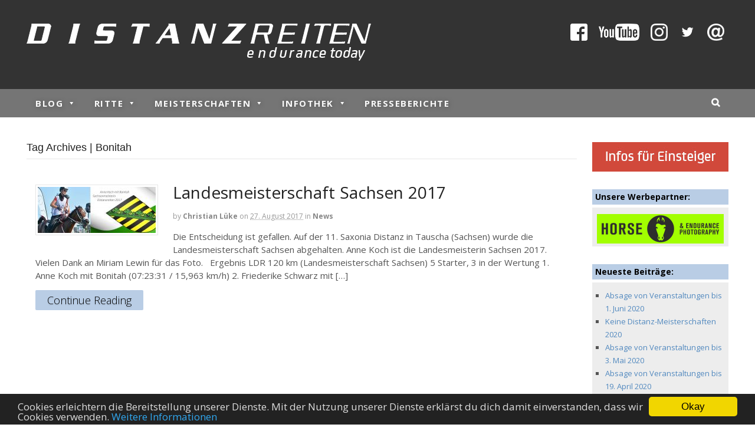

--- FILE ---
content_type: text/html; charset=UTF-8
request_url: https://distanzreiten.com/schlagwort/bonitah/
body_size: 68677
content:
<!DOCTYPE html>
<html lang="de">
<head>
<meta charset="UTF-8" />
<title>Bonitah | Distanzreiten</title>
<meta http-equiv="Content-Type" content="text/html; charset=UTF-8" />
<link rel="pingback" href="https://distanzreiten.com/xmlrpc.php" />
<meta name='robots' content='max-image-preview:large' />
	<style>img:is([sizes="auto" i], [sizes^="auto," i]) { contain-intrinsic-size: 3000px 1500px }</style>
	
<!--  Mobile viewport scale -->
<meta name="viewport" content="width=device-width, initial-scale=1"/>
<link rel='dns-prefetch' href='//maps.googleapis.com' />
<link rel="alternate" type="application/rss+xml" title="Distanzreiten &raquo; Feed" href="https://distanzreiten.com/feed/" />
<link rel="alternate" type="application/rss+xml" title="Distanzreiten &raquo; Kommentar-Feed" href="https://distanzreiten.com/comments/feed/" />
<link rel="alternate" type="application/rss+xml" title="Distanzreiten &raquo; Schlagwort-Feed zu Bonitah" href="https://distanzreiten.com/schlagwort/bonitah/feed/" />
<script type="text/javascript">
/* <![CDATA[ */
window._wpemojiSettings = {"baseUrl":"https:\/\/s.w.org\/images\/core\/emoji\/15.0.3\/72x72\/","ext":".png","svgUrl":"https:\/\/s.w.org\/images\/core\/emoji\/15.0.3\/svg\/","svgExt":".svg","source":{"concatemoji":"https:\/\/distanzreiten.com\/wp-includes\/js\/wp-emoji-release.min.js?ver=6.7.4"}};
/*! This file is auto-generated */
!function(i,n){var o,s,e;function c(e){try{var t={supportTests:e,timestamp:(new Date).valueOf()};sessionStorage.setItem(o,JSON.stringify(t))}catch(e){}}function p(e,t,n){e.clearRect(0,0,e.canvas.width,e.canvas.height),e.fillText(t,0,0);var t=new Uint32Array(e.getImageData(0,0,e.canvas.width,e.canvas.height).data),r=(e.clearRect(0,0,e.canvas.width,e.canvas.height),e.fillText(n,0,0),new Uint32Array(e.getImageData(0,0,e.canvas.width,e.canvas.height).data));return t.every(function(e,t){return e===r[t]})}function u(e,t,n){switch(t){case"flag":return n(e,"\ud83c\udff3\ufe0f\u200d\u26a7\ufe0f","\ud83c\udff3\ufe0f\u200b\u26a7\ufe0f")?!1:!n(e,"\ud83c\uddfa\ud83c\uddf3","\ud83c\uddfa\u200b\ud83c\uddf3")&&!n(e,"\ud83c\udff4\udb40\udc67\udb40\udc62\udb40\udc65\udb40\udc6e\udb40\udc67\udb40\udc7f","\ud83c\udff4\u200b\udb40\udc67\u200b\udb40\udc62\u200b\udb40\udc65\u200b\udb40\udc6e\u200b\udb40\udc67\u200b\udb40\udc7f");case"emoji":return!n(e,"\ud83d\udc26\u200d\u2b1b","\ud83d\udc26\u200b\u2b1b")}return!1}function f(e,t,n){var r="undefined"!=typeof WorkerGlobalScope&&self instanceof WorkerGlobalScope?new OffscreenCanvas(300,150):i.createElement("canvas"),a=r.getContext("2d",{willReadFrequently:!0}),o=(a.textBaseline="top",a.font="600 32px Arial",{});return e.forEach(function(e){o[e]=t(a,e,n)}),o}function t(e){var t=i.createElement("script");t.src=e,t.defer=!0,i.head.appendChild(t)}"undefined"!=typeof Promise&&(o="wpEmojiSettingsSupports",s=["flag","emoji"],n.supports={everything:!0,everythingExceptFlag:!0},e=new Promise(function(e){i.addEventListener("DOMContentLoaded",e,{once:!0})}),new Promise(function(t){var n=function(){try{var e=JSON.parse(sessionStorage.getItem(o));if("object"==typeof e&&"number"==typeof e.timestamp&&(new Date).valueOf()<e.timestamp+604800&&"object"==typeof e.supportTests)return e.supportTests}catch(e){}return null}();if(!n){if("undefined"!=typeof Worker&&"undefined"!=typeof OffscreenCanvas&&"undefined"!=typeof URL&&URL.createObjectURL&&"undefined"!=typeof Blob)try{var e="postMessage("+f.toString()+"("+[JSON.stringify(s),u.toString(),p.toString()].join(",")+"));",r=new Blob([e],{type:"text/javascript"}),a=new Worker(URL.createObjectURL(r),{name:"wpTestEmojiSupports"});return void(a.onmessage=function(e){c(n=e.data),a.terminate(),t(n)})}catch(e){}c(n=f(s,u,p))}t(n)}).then(function(e){for(var t in e)n.supports[t]=e[t],n.supports.everything=n.supports.everything&&n.supports[t],"flag"!==t&&(n.supports.everythingExceptFlag=n.supports.everythingExceptFlag&&n.supports[t]);n.supports.everythingExceptFlag=n.supports.everythingExceptFlag&&!n.supports.flag,n.DOMReady=!1,n.readyCallback=function(){n.DOMReady=!0}}).then(function(){return e}).then(function(){var e;n.supports.everything||(n.readyCallback(),(e=n.source||{}).concatemoji?t(e.concatemoji):e.wpemoji&&e.twemoji&&(t(e.twemoji),t(e.wpemoji)))}))}((window,document),window._wpemojiSettings);
/* ]]> */
</script>
<style type="text/css">
@media only screen and (min-width: 980px) {
body.two-col-left-1190 #main-sidebar-container { width: 100%; }
body.two-col-left-1190 #main-sidebar-container #sidebar { width: 19.385%; }
body.two-col-left-1190 #main-sidebar-container #main { width: 78.385%; }
}
</style>
<style id='wp-emoji-styles-inline-css' type='text/css'>

	img.wp-smiley, img.emoji {
		display: inline !important;
		border: none !important;
		box-shadow: none !important;
		height: 1em !important;
		width: 1em !important;
		margin: 0 0.07em !important;
		vertical-align: -0.1em !important;
		background: none !important;
		padding: 0 !important;
	}
</style>
<link rel='stylesheet' id='wp-block-library-css' href='https://distanzreiten.com/wp-includes/css/dist/block-library/style.min.css?ver=6.7.4' type='text/css' media='all' />
<style id='classic-theme-styles-inline-css' type='text/css'>
/*! This file is auto-generated */
.wp-block-button__link{color:#fff;background-color:#32373c;border-radius:9999px;box-shadow:none;text-decoration:none;padding:calc(.667em + 2px) calc(1.333em + 2px);font-size:1.125em}.wp-block-file__button{background:#32373c;color:#fff;text-decoration:none}
</style>
<style id='global-styles-inline-css' type='text/css'>
:root{--wp--preset--aspect-ratio--square: 1;--wp--preset--aspect-ratio--4-3: 4/3;--wp--preset--aspect-ratio--3-4: 3/4;--wp--preset--aspect-ratio--3-2: 3/2;--wp--preset--aspect-ratio--2-3: 2/3;--wp--preset--aspect-ratio--16-9: 16/9;--wp--preset--aspect-ratio--9-16: 9/16;--wp--preset--color--black: #000000;--wp--preset--color--cyan-bluish-gray: #abb8c3;--wp--preset--color--white: #ffffff;--wp--preset--color--pale-pink: #f78da7;--wp--preset--color--vivid-red: #cf2e2e;--wp--preset--color--luminous-vivid-orange: #ff6900;--wp--preset--color--luminous-vivid-amber: #fcb900;--wp--preset--color--light-green-cyan: #7bdcb5;--wp--preset--color--vivid-green-cyan: #00d084;--wp--preset--color--pale-cyan-blue: #8ed1fc;--wp--preset--color--vivid-cyan-blue: #0693e3;--wp--preset--color--vivid-purple: #9b51e0;--wp--preset--gradient--vivid-cyan-blue-to-vivid-purple: linear-gradient(135deg,rgba(6,147,227,1) 0%,rgb(155,81,224) 100%);--wp--preset--gradient--light-green-cyan-to-vivid-green-cyan: linear-gradient(135deg,rgb(122,220,180) 0%,rgb(0,208,130) 100%);--wp--preset--gradient--luminous-vivid-amber-to-luminous-vivid-orange: linear-gradient(135deg,rgba(252,185,0,1) 0%,rgba(255,105,0,1) 100%);--wp--preset--gradient--luminous-vivid-orange-to-vivid-red: linear-gradient(135deg,rgba(255,105,0,1) 0%,rgb(207,46,46) 100%);--wp--preset--gradient--very-light-gray-to-cyan-bluish-gray: linear-gradient(135deg,rgb(238,238,238) 0%,rgb(169,184,195) 100%);--wp--preset--gradient--cool-to-warm-spectrum: linear-gradient(135deg,rgb(74,234,220) 0%,rgb(151,120,209) 20%,rgb(207,42,186) 40%,rgb(238,44,130) 60%,rgb(251,105,98) 80%,rgb(254,248,76) 100%);--wp--preset--gradient--blush-light-purple: linear-gradient(135deg,rgb(255,206,236) 0%,rgb(152,150,240) 100%);--wp--preset--gradient--blush-bordeaux: linear-gradient(135deg,rgb(254,205,165) 0%,rgb(254,45,45) 50%,rgb(107,0,62) 100%);--wp--preset--gradient--luminous-dusk: linear-gradient(135deg,rgb(255,203,112) 0%,rgb(199,81,192) 50%,rgb(65,88,208) 100%);--wp--preset--gradient--pale-ocean: linear-gradient(135deg,rgb(255,245,203) 0%,rgb(182,227,212) 50%,rgb(51,167,181) 100%);--wp--preset--gradient--electric-grass: linear-gradient(135deg,rgb(202,248,128) 0%,rgb(113,206,126) 100%);--wp--preset--gradient--midnight: linear-gradient(135deg,rgb(2,3,129) 0%,rgb(40,116,252) 100%);--wp--preset--font-size--small: 13px;--wp--preset--font-size--medium: 20px;--wp--preset--font-size--large: 36px;--wp--preset--font-size--x-large: 42px;--wp--preset--spacing--20: 0.44rem;--wp--preset--spacing--30: 0.67rem;--wp--preset--spacing--40: 1rem;--wp--preset--spacing--50: 1.5rem;--wp--preset--spacing--60: 2.25rem;--wp--preset--spacing--70: 3.38rem;--wp--preset--spacing--80: 5.06rem;--wp--preset--shadow--natural: 6px 6px 9px rgba(0, 0, 0, 0.2);--wp--preset--shadow--deep: 12px 12px 50px rgba(0, 0, 0, 0.4);--wp--preset--shadow--sharp: 6px 6px 0px rgba(0, 0, 0, 0.2);--wp--preset--shadow--outlined: 6px 6px 0px -3px rgba(255, 255, 255, 1), 6px 6px rgba(0, 0, 0, 1);--wp--preset--shadow--crisp: 6px 6px 0px rgba(0, 0, 0, 1);}:where(.is-layout-flex){gap: 0.5em;}:where(.is-layout-grid){gap: 0.5em;}body .is-layout-flex{display: flex;}.is-layout-flex{flex-wrap: wrap;align-items: center;}.is-layout-flex > :is(*, div){margin: 0;}body .is-layout-grid{display: grid;}.is-layout-grid > :is(*, div){margin: 0;}:where(.wp-block-columns.is-layout-flex){gap: 2em;}:where(.wp-block-columns.is-layout-grid){gap: 2em;}:where(.wp-block-post-template.is-layout-flex){gap: 1.25em;}:where(.wp-block-post-template.is-layout-grid){gap: 1.25em;}.has-black-color{color: var(--wp--preset--color--black) !important;}.has-cyan-bluish-gray-color{color: var(--wp--preset--color--cyan-bluish-gray) !important;}.has-white-color{color: var(--wp--preset--color--white) !important;}.has-pale-pink-color{color: var(--wp--preset--color--pale-pink) !important;}.has-vivid-red-color{color: var(--wp--preset--color--vivid-red) !important;}.has-luminous-vivid-orange-color{color: var(--wp--preset--color--luminous-vivid-orange) !important;}.has-luminous-vivid-amber-color{color: var(--wp--preset--color--luminous-vivid-amber) !important;}.has-light-green-cyan-color{color: var(--wp--preset--color--light-green-cyan) !important;}.has-vivid-green-cyan-color{color: var(--wp--preset--color--vivid-green-cyan) !important;}.has-pale-cyan-blue-color{color: var(--wp--preset--color--pale-cyan-blue) !important;}.has-vivid-cyan-blue-color{color: var(--wp--preset--color--vivid-cyan-blue) !important;}.has-vivid-purple-color{color: var(--wp--preset--color--vivid-purple) !important;}.has-black-background-color{background-color: var(--wp--preset--color--black) !important;}.has-cyan-bluish-gray-background-color{background-color: var(--wp--preset--color--cyan-bluish-gray) !important;}.has-white-background-color{background-color: var(--wp--preset--color--white) !important;}.has-pale-pink-background-color{background-color: var(--wp--preset--color--pale-pink) !important;}.has-vivid-red-background-color{background-color: var(--wp--preset--color--vivid-red) !important;}.has-luminous-vivid-orange-background-color{background-color: var(--wp--preset--color--luminous-vivid-orange) !important;}.has-luminous-vivid-amber-background-color{background-color: var(--wp--preset--color--luminous-vivid-amber) !important;}.has-light-green-cyan-background-color{background-color: var(--wp--preset--color--light-green-cyan) !important;}.has-vivid-green-cyan-background-color{background-color: var(--wp--preset--color--vivid-green-cyan) !important;}.has-pale-cyan-blue-background-color{background-color: var(--wp--preset--color--pale-cyan-blue) !important;}.has-vivid-cyan-blue-background-color{background-color: var(--wp--preset--color--vivid-cyan-blue) !important;}.has-vivid-purple-background-color{background-color: var(--wp--preset--color--vivid-purple) !important;}.has-black-border-color{border-color: var(--wp--preset--color--black) !important;}.has-cyan-bluish-gray-border-color{border-color: var(--wp--preset--color--cyan-bluish-gray) !important;}.has-white-border-color{border-color: var(--wp--preset--color--white) !important;}.has-pale-pink-border-color{border-color: var(--wp--preset--color--pale-pink) !important;}.has-vivid-red-border-color{border-color: var(--wp--preset--color--vivid-red) !important;}.has-luminous-vivid-orange-border-color{border-color: var(--wp--preset--color--luminous-vivid-orange) !important;}.has-luminous-vivid-amber-border-color{border-color: var(--wp--preset--color--luminous-vivid-amber) !important;}.has-light-green-cyan-border-color{border-color: var(--wp--preset--color--light-green-cyan) !important;}.has-vivid-green-cyan-border-color{border-color: var(--wp--preset--color--vivid-green-cyan) !important;}.has-pale-cyan-blue-border-color{border-color: var(--wp--preset--color--pale-cyan-blue) !important;}.has-vivid-cyan-blue-border-color{border-color: var(--wp--preset--color--vivid-cyan-blue) !important;}.has-vivid-purple-border-color{border-color: var(--wp--preset--color--vivid-purple) !important;}.has-vivid-cyan-blue-to-vivid-purple-gradient-background{background: var(--wp--preset--gradient--vivid-cyan-blue-to-vivid-purple) !important;}.has-light-green-cyan-to-vivid-green-cyan-gradient-background{background: var(--wp--preset--gradient--light-green-cyan-to-vivid-green-cyan) !important;}.has-luminous-vivid-amber-to-luminous-vivid-orange-gradient-background{background: var(--wp--preset--gradient--luminous-vivid-amber-to-luminous-vivid-orange) !important;}.has-luminous-vivid-orange-to-vivid-red-gradient-background{background: var(--wp--preset--gradient--luminous-vivid-orange-to-vivid-red) !important;}.has-very-light-gray-to-cyan-bluish-gray-gradient-background{background: var(--wp--preset--gradient--very-light-gray-to-cyan-bluish-gray) !important;}.has-cool-to-warm-spectrum-gradient-background{background: var(--wp--preset--gradient--cool-to-warm-spectrum) !important;}.has-blush-light-purple-gradient-background{background: var(--wp--preset--gradient--blush-light-purple) !important;}.has-blush-bordeaux-gradient-background{background: var(--wp--preset--gradient--blush-bordeaux) !important;}.has-luminous-dusk-gradient-background{background: var(--wp--preset--gradient--luminous-dusk) !important;}.has-pale-ocean-gradient-background{background: var(--wp--preset--gradient--pale-ocean) !important;}.has-electric-grass-gradient-background{background: var(--wp--preset--gradient--electric-grass) !important;}.has-midnight-gradient-background{background: var(--wp--preset--gradient--midnight) !important;}.has-small-font-size{font-size: var(--wp--preset--font-size--small) !important;}.has-medium-font-size{font-size: var(--wp--preset--font-size--medium) !important;}.has-large-font-size{font-size: var(--wp--preset--font-size--large) !important;}.has-x-large-font-size{font-size: var(--wp--preset--font-size--x-large) !important;}
:where(.wp-block-post-template.is-layout-flex){gap: 1.25em;}:where(.wp-block-post-template.is-layout-grid){gap: 1.25em;}
:where(.wp-block-columns.is-layout-flex){gap: 2em;}:where(.wp-block-columns.is-layout-grid){gap: 2em;}
:root :where(.wp-block-pullquote){font-size: 1.5em;line-height: 1.6;}
</style>
<link rel='stylesheet' id='megamenu-css' href='https://distanzreiten.com/wp-content/uploads/maxmegamenu/style.css?ver=ad24df' type='text/css' media='all' />
<link rel='stylesheet' id='dashicons-css' href='https://distanzreiten.com/wp-includes/css/dashicons.min.css?ver=6.7.4' type='text/css' media='all' />
<link rel='stylesheet' id='tablepress-default-css' href='https://distanzreiten.com/wp-content/plugins/tablepress/css/build/default.css?ver=3.1.1' type='text/css' media='all' />
<link rel='stylesheet' id='theme-stylesheet-css' href='https://distanzreiten.com/wp-content/themes/distanzreiten/style.css?ver=1.0.20' type='text/css' media='all' />
<link rel='stylesheet' id='prettyPhoto-css' href='https://distanzreiten.com/wp-content/themes/canvas/includes/css/prettyPhoto.css?ver=6.7.4' type='text/css' media='all' />
<!--[if lt IE 9]>
<link href="https://distanzreiten.com/wp-content/themes/canvas/css/non-responsive.css" rel="stylesheet" type="text/css" />
<style type="text/css">.col-full, #wrapper { width: 1190px; max-width: 1190px; } #inner-wrapper { padding: 0; } body.full-width #header, #nav-container, body.full-width #content, body.full-width #footer-widgets, body.full-width #footer { padding-left: 0; padding-right: 0; } body.fixed-mobile #top, body.fixed-mobile #header-container, body.fixed-mobile #footer-container, body.fixed-mobile #nav-container, body.fixed-mobile #footer-widgets-container { min-width: 1190px; padding: 0 1em; } body.full-width #content { width: auto; padding: 0 1em;}</style>
<![endif]-->
<script type="text/javascript" src="https://distanzreiten.com/wp-includes/js/jquery/jquery.min.js?ver=3.7.1" id="jquery-core-js"></script>
<script type="text/javascript" src="https://distanzreiten.com/wp-includes/js/jquery/jquery-migrate.min.js?ver=3.4.1" id="jquery-migrate-js"></script>
<script type="text/javascript" src="https://distanzreiten.com/wp-content/themes/canvas/includes/js/third-party.min.js?ver=6.7.4" id="third-party-js"></script>
<script type="text/javascript" src="https://distanzreiten.com/wp-content/themes/canvas/includes/js/modernizr.min.js?ver=2.6.2" id="modernizr-js"></script>
<script type="text/javascript" src="https://distanzreiten.com/wp-content/themes/canvas/includes/js/jquery.prettyPhoto.min.js?ver=6.7.4" id="prettyPhoto-js"></script>
<script type="text/javascript" src="https://distanzreiten.com/wp-content/themes/canvas/includes/js/general.min.js?ver=6.7.4" id="general-js"></script>

<!-- Adjust the website width -->
<style type="text/css">
	.col-full, #wrapper { max-width: 1190px !important; }
</style>

<link rel="https://api.w.org/" href="https://distanzreiten.com/wp-json/" /><link rel="alternate" title="JSON" type="application/json" href="https://distanzreiten.com/wp-json/wp/v2/tags/468" /><link rel="EditURI" type="application/rsd+xml" title="RSD" href="https://distanzreiten.com/xmlrpc.php?rsd" />
	<meta property="og:image" content="https://distanzreiten.com/wp-content/uploads/distanzreiten-news.jpg" />
    <script type="text/javascript">
		window.cookieconsent_options = {"message":"Cookies erleichtern die Bereitstellung unserer Dienste. Mit der Nutzung unserer Dienste erkl&auml;rst du dich damit einverstanden, dass wir Cookies verwenden.","dismiss":"Okay","learnMore":"Weitere Informationen","link":"https://distanzreiten.com/datenschutz/","theme":"dark-bottom"};
	</script>
	<script type="text/javascript" src="//cdnjs.cloudflare.com/ajax/libs/cookieconsent2/1.0.9/cookieconsent.min.js"></script>
	<script>
	jQuery(document).ready(function(){

		// Funktion für das Scroll-Verhalten (Teil 1 von 2)
		var back_to_top_button = ['<a href="#top" class="back-to-top"><img src="https://distanzreiten.com/wp-content/uploads/reiten.png" alt="Nach oben" width="46" height="46" /></a>'].join("");
		jQuery("body").append(back_to_top_button)
		jQuery(".back-to-top").hide(); // Der Button wird ausgeblendet
		
		jQuery(function () {

			// Funktion für das Scroll-Verhalten (Teil 2 von 2)
			jQuery(window).scroll(function () {
				if (jQuery(this).scrollTop() > 400) { // Wenn 400 Pixel gescrolled wurde
					jQuery('.back-to-top').fadeIn();
				} else {
					jQuery('.back-to-top').fadeOut();
				}
			});

			jQuery('.back-to-top').click(function () { // Klick auf den Button
				jQuery('body,html').animate({
					scrollTop: 0
				}, 800);
				return false;
			});
		});
	});
	</script>
    
<!-- Custom CSS Styling -->
<style type="text/css">
#logo .site-title, #logo .site-description { display:none; }
body {background-repeat:no-repeat;background-position:top left;background-attachment:scroll;border-top:0px solid #000000;}
a:link, a:visited, #loopedSlider a.flex-prev:hover, #loopedSlider a.flex-next:hover {color:#5289bf} .quantity .plus, .quantity .minus {background-color: #5289bf;}
a:hover, .post-more a:hover, .post-meta a:hover, .post p.tags a:hover {color:#2d6aa3}
body #wrapper .button, body #wrapper #content .button, body #wrapper #content .button:visited, body #wrapper #content .reply a, body #wrapper #content #respond .form-submit input#submit, input[type=submit], body #wrapper #searchsubmit, #navigation ul.cart .button, body #wrapper .woo-sc-button {border: none; background:#5289bf}
body #wrapper .button:hover, body #wrapper #content .button:hover, body #wrapper #content .reply a:hover, body #wrapper #content #respond .form-submit input#submit:hover, input[type=submit]:hover, body #wrapper #searchsubmit:hover, #navigation ul.cart .button:hover, body #wrapper .woo-sc-button:hover {border: none; background:#2d6aa3}
#header {background-repeat:no-repeat;background-position:left top;margin-top:0px;margin-bottom:0px;padding-top:40px;padding-bottom:40px;border:0px solid ;}
#logo .site-title a {font:bold 40px/1em 'Open Sans', arial, sans-serif;color:#222222;}
#logo .site-description {font:300 13px/1em 'Open Sans', arial, sans-serif;color:#999999;}
#header-container{background-color:#333333;}#nav-container{background:#757575;}#nav-container{border-top:0px solid #dbdbdb;border-bottom:0px solid #dbdbdb;border-left:none;border-right:none;}#nav-container #navigation ul#main-nav > li:first-child{border-left: 0px solid #dbdbdb;}#footer-widgets-container{background-color:#ffffff}#footer-widgets{border:none;}#footer-container{background-color:#333333}#footer-container{border-top:1px solid #dbdbdb;}#footer {border-width: 0 !important;}
body, p { font:normal 14px/1.5em 'Open Sans', arial, sans-serif;color:#555555; }
h1 { font:normal 28px/1.2em 'Open Sans', arial, sans-serif;color:#222222; }h2 { font:normal 24px/1.2em 'Open Sans', arial, sans-serif;color:#222222; }h3 { font:normal 20px/1.2em 'Open Sans', arial, sans-serif;color:#222222; }h4 { font:normal 16px/1.2em 'Open Sans', arial, sans-serif;color:#222222; }h5 { font:normal 14px/1.2em 'Open Sans', arial, sans-serif;color:#222222; }h6 { font:normal 12px/1.2em 'Open Sans', arial, sans-serif;color:#222222; }
.page-title, .post .title, .page .title {font:normal 28px/1.1em 'Open Sans', arial, sans-serif;color:#222222;}
.post .title a:link, .post .title a:visited, .page .title a:link, .page .title a:visited {color:#222222}
.post-meta { font:normal 12px/1.5em 'Open Sans', arial, sans-serif;color:#999999; }
.entry, .entry p{ font:normal 15px/1.5em 'Open Sans', arial, sans-serif;color:#555555; }
.post-more {font:300 13px/1.5em Open Sans;color:;border-top:0px solid #e6e6e6;border-bottom:0px solid #e6e6e6;}
#post-author, #connect {border-top:1px solid #e6e6e6;border-bottom:1px solid #e6e6e6;border-left:1px solid #e6e6e6;border-right:1px solid #e6e6e6;border-radius:5px;-moz-border-radius:5px;-webkit-border-radius:5px;background-color:#fafafa}
.nav-entries a, .woo-pagination { font:300 13px/1em Arial, sans-serif;color:#888; }
.woo-pagination a, .woo-pagination a:hover {color:#888!important}
.widget h3 {font:bold 14px/1.2em Open Sans;color:#000000;border-bottom:5px solid #ffffff;}
.widget_recent_comments li, #twitter li { border-color: #ffffff;}
.widget p, .widget .textwidget { font:normal 13px/1.5em 'Open Sans', arial, sans-serif;color:#555555; }
.widget {font:normal 13px/1.5em Open Sans;color:#555555;background-color:#ededed;border-radius:0px;-moz-border-radius:0px;-webkit-border-radius:0px;}
#tabs .inside li a, .widget_woodojo_tabs .tabbable .tab-pane li a { font:bold 12px/1.5em Arial, sans-serif;color:#555555; }
#tabs .inside li span.meta, .widget_woodojo_tabs .tabbable .tab-pane li span.meta { font:300 11px/1.5em Arial, sans-serif;color:#999999; }
#tabs ul.wooTabs li a, .widget_woodojo_tabs .tabbable .nav-tabs li a { font:300 11px/2em Arial, sans-serif;color:#999999; }
@media only screen and (min-width:768px) {
ul.nav li a, #navigation ul.rss a, #navigation ul.cart a.cart-contents, #navigation .cart-contents #navigation ul.rss, #navigation ul.nav-search, #navigation ul.nav-search a { font:bold 15px/1.2em 'Open Sans', arial, sans-serif;color:#fafafa; } #navigation ul.rss li a:before, #navigation ul.nav-search a.search-contents:before { color:#fafafa;}
#navigation ul.nav > li a:hover, #navigation ul.nav > li:hover a, #navigation ul.nav li ul li a, #navigation ul.cart > li:hover > a, #navigation ul.cart > li > ul > div, #navigation ul.cart > li > ul > div p, #navigation ul.cart > li > ul span, #navigation ul.cart .cart_list a, #navigation ul.nav li.current_page_item a, #navigation ul.nav li.current_page_parent a, #navigation ul.nav li.current-menu-ancestor a, #navigation ul.nav li.current-cat a, #navigation ul.nav li.current-menu-item a { color:#ffffff!important; }
#navigation ul.nav > li a:hover, #navigation ul.nav > li:hover, #navigation ul.nav li ul, #navigation ul.cart li:hover a.cart-contents, #navigation ul.nav-search li:hover a.search-contents, #navigation ul.nav-search a.search-contents + ul, #navigation ul.cart a.cart-contents + ul, #navigation ul.nav li.current_page_item a, #navigation ul.nav li.current_page_parent a, #navigation ul.nav li.current-menu-ancestor a, #navigation ul.nav li.current-cat a, #navigation ul.nav li.current-menu-item a{background-color:#5b5b5b!important}
#navigation ul.nav li ul, #navigation ul.cart > li > ul > div  { border: 0px solid #dbdbdb; }
#navigation ul.nav > li:hover > ul  { left: 0; }
#navigation ul.nav > li  { border-right: 0px solid #dbdbdb; }#navigation ul.nav > li:hover > ul  { left: 0; }
#navigation { box-shadow: none; -moz-box-shadow: none; -webkit-box-shadow: none; }#navigation ul li:first-child, #navigation ul li:first-child a { border-radius:0px 0 0 0px; -moz-border-radius:0px 0 0 0px; -webkit-border-radius:0px 0 0 0px; }
#navigation {background:#757575;border-top:0px solid #dbdbdb;border-bottom:0px solid #dbdbdb;border-left:0px solid #dbdbdb;border-right:0px solid #dbdbdb;border-radius:0px; -moz-border-radius:0px; -webkit-border-radius:0px;}
#top ul.nav li a { font:300 12px/1.6em Arial, sans-serif;color:#ddd; }
}
#footer, #footer p { font:normal 13px/1.4em 'Open Sans', arial, sans-serif;color:#c9c9c9; }
#footer {border-top:1px solid #dbdbdb;border-bottom:0px solid ;border-left:0px solid ;border-right:0px solid ;border-radius:0px; -moz-border-radius:0px; -webkit-border-radius:0px;}
.magazine #loopedSlider .content h2.title a { font:bold 24px/1em Arial, sans-serif;color:#ffffff; }
.wooslider-theme-magazine .slide-title a { font:bold 24px/1em Arial, sans-serif;color:#ffffff; }
.magazine #loopedSlider .content .excerpt p { font:300 13px/1.5em Arial, sans-serif;color:#cccccc; }
.wooslider-theme-magazine .slide-content p, .wooslider-theme-magazine .slide-excerpt p { font:300 13px/1.5em Arial, sans-serif;color:#cccccc; }
.magazine .block .post .title a {font:bold 18px/1.2em Arial, sans-serif;color:#222222; }
#loopedSlider.business-slider .content h2 { font:bold 24px/1em Arial, sans-serif;color:#ffffff; }
#loopedSlider.business-slider .content h2.title a { font:bold 24px/1em Arial, sans-serif;color:#ffffff; }
.wooslider-theme-business .has-featured-image .slide-title { font:bold 24px/1em Arial, sans-serif;color:#ffffff; }
.wooslider-theme-business .has-featured-image .slide-title a { font:bold 24px/1em Arial, sans-serif;color:#ffffff; }
#wrapper #loopedSlider.business-slider .content p { font:300 13px/1.5em Arial, sans-serif;color:#cccccc; }
.wooslider-theme-business .has-featured-image .slide-content p { font:300 13px/1.5em Arial, sans-serif;color:#cccccc; }
.wooslider-theme-business .has-featured-image .slide-excerpt p { font:300 13px/1.5em Arial, sans-serif;color:#cccccc; }
.archive_header { font:normal 18px/1em Arial, sans-serif;color:#222222; }
.archive_header {border-bottom:1px solid #e6e6e6;}
</style>

<!-- Custom Favicon -->
<link rel="shortcut icon" href="https://distanzreiten.com/wp-content/uploads/favicon.ico"/>

<!-- Woo Shortcodes CSS -->
<link href="https://distanzreiten.com/wp-content/themes/canvas/functions/css/shortcodes.css" rel="stylesheet" type="text/css" />

<!-- Custom Stylesheet -->
<link href="https://distanzreiten.com/wp-content/themes/canvas/custom.css" rel="stylesheet" type="text/css" />

<!-- Theme version -->
<meta name="generator" content="Distanzreiten 1.0.20" />
<meta name="generator" content="Canvas 5.11.7" />
<meta name="generator" content="WooFramework 6.2.9" />

<!-- Google Webfonts -->
<link href="https://fonts.googleapis.com/css?family=Open+Sans%3A300%2C300italic%2Cregular%2Citalic%2C600%2C600italic%2C700%2C700italic%2C800%2C800italic" rel="stylesheet" type="text/css" />
<style type="text/css">.recentcomments a{display:inline !important;padding:0 !important;margin:0 !important;}</style><style type="text/css">/** Mega Menu CSS: fs **/</style>
</head>
<body class="archive tag tag-bonitah tag-468 mega-menu-primary-menu chrome alt-style-default has-lightbox two-col-left width-1190 two-col-left-1190 full-width full-header full-footer">
<div id="wrapper">

	<div id="inner-wrapper">

	    <!--#header-container-->
    <div id="header-container">
<h3 class="nav-toggle icon"><a href="#navigation">Navigation</a></h3>

	<header id="header" class="col-full">

			<div id="custom-header">
	<a href="https://www.facebook.com/groups/distanzreiten/" target="_blank" title="Zur Facebook-Gruppe"><img src="https://distanzreiten.com/wp-content/uploads/facebook.png" alt="facebook" width="29" height="29" /></a>
	<a href="https://www.youtube.com/channel/UCmVzj0X2uR6hs8_CLR5bitg" target="_blank" title="Zum YouTube-Kanal"><img src="https://distanzreiten.com/wp-content/uploads/YouTube-Distanzreiten.png" alt="YouTube" width="69" height="29" /></a>
	<a href="https://www.instagram.com/distanzreiten/" target="_blank" title="Zu Instagram"><img src="https://distanzreiten.com/wp-content/uploads/instagram.png" alt="Instagram" width="29" height="29" /></a>
	<a href="https://twitter.com/Distanzreiten" target="_blank" title="Zu Twitter"><img src="https://distanzreiten.com/wp-content/uploads/twitter.png" alt="twitter" width="29" height="29" /></a>
	<a href="/kontakt/" title="Zum Kontaktformular"><img src="https://distanzreiten.com/wp-content/uploads/mail.png" alt="mail" width="29" height="29" /></a>
	</div>
	<div id="logo">
<a href="https://distanzreiten.com/" title="Auf dieses Pferd setze ich"><img src="https://distanzreiten.com/wp-content/uploads/distanzreiten-endurance.png" alt="Distanzreiten" /></a>
<span class="site-title"><a href="https://distanzreiten.com/">Distanzreiten</a></span>
<span class="site-description">Auf dieses Pferd setze ich</span>
</div>

	</header>
	    </div><!--/#header-container-->
    <!--#nav-container-->
    <div id="nav-container">
<nav id="navigation" class="col-full" role="navigation">

	
	<section class="menus nav-icons nav-icons-1">

		<a href="https://distanzreiten.com" class="nav-home"><span>Home</span></a>

	<h3>Hauptmenü</h3><div id="mega-menu-wrap-primary-menu" class="mega-menu-wrap"><div class="mega-menu-toggle"><div class="mega-toggle-blocks-left"></div><div class="mega-toggle-blocks-center"></div><div class="mega-toggle-blocks-right"><div class='mega-toggle-block mega-menu-toggle-block mega-toggle-block-1' id='mega-toggle-block-1' tabindex='0'><span class='mega-toggle-label' role='button' aria-expanded='false'><span class='mega-toggle-label-closed'>MENU</span><span class='mega-toggle-label-open'>MENU</span></span></div></div></div><ul id="mega-menu-primary-menu" class="mega-menu max-mega-menu mega-menu-horizontal mega-no-js" data-event="hover_intent" data-effect="disabled" data-effect-speed="200" data-effect-mobile="disabled" data-effect-speed-mobile="0" data-mobile-force-width="false" data-second-click="close" data-document-click="collapse" data-vertical-behaviour="standard" data-breakpoint="600" data-unbind="true" data-mobile-state="collapse_all" data-mobile-direction="vertical" data-hover-intent-timeout="300" data-hover-intent-interval="100"><li class="mega-menu-item mega-menu-item-type-post_type mega-menu-item-object-page mega-menu-item-home mega-menu-item-has-children mega-align-bottom-left mega-menu-flyout mega-menu-item-37" id="mega-menu-item-37"><a class="mega-menu-link" href="https://distanzreiten.com/" aria-expanded="false" tabindex="0">Blog<span class="mega-indicator" aria-hidden="true"></span></a>
<ul class="mega-sub-menu">
<li class="mega-menu-item mega-menu-item-type-taxonomy mega-menu-item-object-category mega-menu-item-7270" id="mega-menu-item-7270"><a class="mega-menu-link" href="https://distanzreiten.com/kategorie/news/">News</a></li><li class="mega-menu-item mega-menu-item-type-taxonomy mega-menu-item-object-category mega-menu-item-18166" id="mega-menu-item-18166"><a class="mega-menu-link" href="https://distanzreiten.com/kategorie/wort-zum-montag/">Wort zum Montag</a></li><li class="mega-menu-item mega-menu-item-type-taxonomy mega-menu-item-object-category mega-menu-item-10975" id="mega-menu-item-10975"><a class="mega-menu-link" href="https://distanzreiten.com/kategorie/endurance-today/">Endurance Today</a></li><li class="mega-menu-item mega-menu-item-type-taxonomy mega-menu-item-object-category mega-menu-item-7272" id="mega-menu-item-7272"><a class="mega-menu-link" href="https://distanzreiten.com/kategorie/rittbericht/">Rittberichte</a></li><li class="mega-menu-item mega-menu-item-type-taxonomy mega-menu-item-object-category mega-menu-item-7271" id="mega-menu-item-7271"><a class="mega-menu-link" href="https://distanzreiten.com/kategorie/personality/">Personality</a></li><li class="mega-menu-item mega-menu-item-type-taxonomy mega-menu-item-object-category mega-menu-item-7292" id="mega-menu-item-7292"><a class="mega-menu-link" href="https://distanzreiten.com/kategorie/sonstiges/">Sonstiges</a></li><li class="mega-menu-item mega-menu-item-type-taxonomy mega-menu-item-object-category mega-menu-item-7268" id="mega-menu-item-7268"><a class="mega-menu-link" href="https://distanzreiten.com/kategorie/ausschreibungen/">Neue Ausschreibungen</a></li><li class="mega-menu-item mega-menu-item-type-taxonomy mega-menu-item-object-category mega-menu-item-7273" id="mega-menu-item-7273"><a class="mega-menu-link" href="https://distanzreiten.com/kategorie/ritte-des-monats/">Ritte des Monats</a></li><li class="mega-menu-item mega-menu-item-type-taxonomy mega-menu-item-object-category mega-menu-item-7269" id="mega-menu-item-7269"><a class="mega-menu-link" href="https://distanzreiten.com/kategorie/distanzreitshop/">Distanzreitshop</a></li><li class="mega-menu-item mega-menu-item-type-taxonomy mega-menu-item-object-category mega-menu-item-7274" id="mega-menu-item-7274"><a class="mega-menu-link" href="https://distanzreiten.com/kategorie/werbung/">Werbung</a></li></ul>
</li><li class="mega-menu-item mega-menu-item-type-post_type mega-menu-item-object-page mega-menu-item-has-children mega-align-bottom-left mega-menu-flyout mega-menu-item-10643" id="mega-menu-item-10643"><a class="mega-menu-link" href="https://distanzreiten.com/ritte/" aria-expanded="false" tabindex="0">Ritte<span class="mega-indicator" aria-hidden="true"></span></a>
<ul class="mega-sub-menu">
<li class="mega-menu-item mega-menu-item-type-post_type mega-menu-item-object-page mega-menu-item-82683" id="mega-menu-item-82683"><a class="mega-menu-link" href="https://distanzreiten.com/rittkarte/">Rittkarte</a></li><li class="mega-menu-item mega-menu-item-type-post_type mega-menu-item-object-page mega-menu-item-79473" id="mega-menu-item-79473"><a class="mega-menu-link" href="https://distanzreiten.com/ritte-in-deutschland-2020/">Ritte in Deutschland 2020</a></li><li class="mega-menu-item mega-menu-item-type-post_type mega-menu-item-object-page mega-menu-item-62972" id="mega-menu-item-62972"><a class="mega-menu-link" href="https://distanzreiten.com/distanzritte-history/">Ritte History</a></li></ul>
</li><li class="mega-menu-item mega-menu-item-type-post_type mega-menu-item-object-page mega-menu-item-has-children mega-align-bottom-left mega-menu-flyout mega-menu-item-63232" id="mega-menu-item-63232"><a class="mega-menu-link" href="https://distanzreiten.com/meisterschaften/" aria-expanded="false" tabindex="0">Meisterschaften<span class="mega-indicator" aria-hidden="true"></span></a>
<ul class="mega-sub-menu">
<li class="mega-menu-item mega-menu-item-type-post_type mega-menu-item-object-page mega-menu-item-603" id="mega-menu-item-603"><a class="mega-menu-link" href="https://distanzreiten.com/deutsche-meisterschaften/">Deutsche Meisterschaften</a></li><li class="mega-menu-item mega-menu-item-type-post_type mega-menu-item-object-page mega-menu-item-5019" id="mega-menu-item-5019"><a class="mega-menu-link" href="https://distanzreiten.com/djm/">Deutsche Jugendmeisterschaften</a></li><li class="mega-menu-item mega-menu-item-type-post_type mega-menu-item-object-page mega-menu-item-9605" id="mega-menu-item-9605"><a class="mega-menu-link" href="https://distanzreiten.com/dt-meisterschaften-distanzfahren/">Dt. Meisterschaften im Distanzfahren</a></li><li class="mega-menu-item mega-menu-item-type-post_type mega-menu-item-object-page mega-menu-item-3963" id="mega-menu-item-3963"><a class="mega-menu-link" href="https://distanzreiten.com/europameisterschaften/">Europameisterschaften</a></li><li class="mega-menu-item mega-menu-item-type-post_type mega-menu-item-object-page mega-menu-item-4668" id="mega-menu-item-4668"><a class="mega-menu-link" href="https://distanzreiten.com/jugend-europameisterschaften/">Europa Jugendmeisterschaften</a></li><li class="mega-menu-item mega-menu-item-type-post_type mega-menu-item-object-page mega-menu-item-4024" id="mega-menu-item-4024"><a class="mega-menu-link" href="https://distanzreiten.com/weltmeisterschaften/">Weltmeisterschaften</a></li><li class="mega-menu-item mega-menu-item-type-post_type mega-menu-item-object-page mega-menu-item-7908" id="mega-menu-item-7908"><a class="mega-menu-link" href="https://distanzreiten.com/jugendweltmeisterschaften/">Jugend-Weltmeisterschaften</a></li><li class="mega-menu-item mega-menu-item-type-post_type mega-menu-item-object-page mega-menu-item-6043" id="mega-menu-item-6043"><a class="mega-menu-link" href="https://distanzreiten.com/oesterreich-meisterschaften/">Österreichische Meisterschaften</a></li><li class="mega-menu-item mega-menu-item-type-post_type mega-menu-item-object-page mega-menu-item-6054" id="mega-menu-item-6054"><a class="mega-menu-link" href="https://distanzreiten.com/oesterreichische-jugendmeisterschaften/">Österreichische Jugendmeisterschaften</a></li><li class="mega-menu-item mega-menu-item-type-post_type mega-menu-item-object-page mega-menu-item-6082" id="mega-menu-item-6082"><a class="mega-menu-link" href="https://distanzreiten.com/langstreckenchampionat/">Langstreckenchampionat des VDD</a></li><li class="mega-menu-item mega-menu-item-type-post_type mega-menu-item-object-page mega-menu-item-88279" id="mega-menu-item-88279"><a class="mega-menu-link" href="https://distanzreiten.com/jungpferdechampionat/">VDD-Championat für Junge Pferde (CJP)</a></li><li class="mega-menu-item mega-menu-item-type-post_type mega-menu-item-object-page mega-menu-item-6226" id="mega-menu-item-6226"><a class="mega-menu-link" href="https://distanzreiten.com/lebenskilometer/">Lebenskilometer</a></li><li class="mega-menu-item mega-menu-item-type-post_type mega-menu-item-object-page mega-menu-item-14749" id="mega-menu-item-14749"><a class="mega-menu-link" href="https://distanzreiten.com/araber-offene-trophy/">Araber- / Offene Trophy</a></li><li class="mega-menu-item mega-menu-item-type-post_type mega-menu-item-object-page mega-menu-item-22973" id="mega-menu-item-22973"><a class="mega-menu-link" href="https://distanzreiten.com/bayern-meisterschaften/">Bayern-Meisterschaften</a></li><li class="mega-menu-item mega-menu-item-type-post_type mega-menu-item-object-page mega-menu-item-27863" id="mega-menu-item-27863"><a class="mega-menu-link" href="https://distanzreiten.com/sueddeutsche-meisterschaften/">Süddeutsche Meisterschaften</a></li><li class="mega-menu-item mega-menu-item-type-post_type mega-menu-item-object-page mega-menu-item-22976" id="mega-menu-item-22976"><a class="mega-menu-link" href="https://distanzreiten.com/berlin-brandenburg-meisterschaften/">Berlin-Brandenburg-Meisterschaften</a></li><li class="mega-menu-item mega-menu-item-type-post_type mega-menu-item-object-page mega-menu-item-13672" id="mega-menu-item-13672"><a class="mega-menu-link" href="https://distanzreiten.com/hessen-championat/">Hessen-Championat</a></li><li class="mega-menu-item mega-menu-item-type-post_type mega-menu-item-object-page mega-menu-item-34882" id="mega-menu-item-34882"><a class="mega-menu-link" href="https://distanzreiten.com/hessen-meisterschaft/">Hessen-Meisterschaft</a></li><li class="mega-menu-item mega-menu-item-type-post_type mega-menu-item-object-page mega-menu-item-11705" id="mega-menu-item-11705"><a class="mega-menu-link" href="https://distanzreiten.com/rheinland-pfalz-saarland-championat/">Rheinland-Pfalz/Saarland-Championat</a></li><li class="mega-menu-item mega-menu-item-type-post_type mega-menu-item-object-page mega-menu-item-11714" id="mega-menu-item-11714"><a class="mega-menu-link" href="https://distanzreiten.com/rheinland-pfalz-saarland-meisterschaften/">Rheinland-Pfalz/Saarland-Meisterschaften</a></li><li class="mega-menu-item mega-menu-item-type-post_type mega-menu-item-object-page mega-menu-item-11575" id="mega-menu-item-11575"><a class="mega-menu-link" href="https://distanzreiten.com/sachsen-cup-meisterschaften/">Sachsen-Cup und -Meisterschaften</a></li><li class="mega-menu-item mega-menu-item-type-post_type mega-menu-item-object-page mega-menu-item-11719" id="mega-menu-item-11719"><a class="mega-menu-link" href="https://distanzreiten.com/thueringen-championat-meisterschaften/">Thüringen-Championat und -Meisterschaften</a></li><li class="mega-menu-item mega-menu-item-type-post_type mega-menu-item-object-page mega-menu-item-8892" id="mega-menu-item-8892"><a class="mega-menu-link" href="https://distanzreiten.com/kroeber-cup/">Kröber Cup</a></li><li class="mega-menu-item mega-menu-item-type-post_type mega-menu-item-object-page mega-menu-item-27161" id="mega-menu-item-27161"><a class="mega-menu-link" href="https://distanzreiten.com/eldric-trophy/">Eldric-Trophy</a></li></ul>
</li><li class="mega-sub-menu-columns mega-menu-item mega-menu-item-type-custom mega-menu-item-object-custom mega-menu-item-has-children mega-menu-megamenu mega-align-bottom-left mega-menu-megamenu mega-menu-item-124" id="mega-menu-item-124"><a class="mega-menu-link" href="#" aria-expanded="false" tabindex="0">Infothek<span class="mega-indicator" aria-hidden="true"></span></a>
<ul class="mega-sub-menu">
<li class="mega-menu-item mega-menu-item-type-custom mega-menu-item-object-custom mega-menu-item-has-children mega-menu-column-standard mega-menu-columns-1-of-3 mega-menu-item-7294" style="--columns:3; --span:1" id="mega-menu-item-7294"><a class="mega-menu-link">Allgemeine Infos<span class="mega-indicator" aria-hidden="true"></span></a>
	<ul class="mega-sub-menu">
<li class="mega-menu-item mega-menu-item-type-post_type mega-menu-item-object-page mega-menu-item-10892" id="mega-menu-item-10892"><a class="mega-menu-link" href="https://distanzreiten.com/distanzeinsteiger/">Für Distanzeinsteiger</a></li><li class="mega-menu-item mega-menu-item-type-post_type mega-menu-item-object-page mega-menu-item-31204" id="mega-menu-item-31204"><a class="mega-menu-link" href="https://distanzreiten.com/fuer-veranstalter/">Für (Erst-)Veranstalter nat. Distanzritte</a></li><li class="mega-menu-item mega-menu-item-type-post_type mega-menu-item-object-page mega-menu-item-11423" id="mega-menu-item-11423"><a class="mega-menu-link" href="https://distanzreiten.com/teilnahme-cen-ritte-fahrten/">Teilnahme an CEN Ritten/Fahrten</a></li><li class="mega-menu-item mega-menu-item-type-post_type mega-menu-item-object-page mega-menu-item-11488" id="mega-menu-item-11488"><a class="mega-menu-link" href="https://distanzreiten.com/teilnahme-dm-djm-dfm/">Teilnahme an DM/DJM/DFM</a></li><li class="mega-menu-item mega-menu-item-type-post_type mega-menu-item-object-page mega-menu-item-11508" id="mega-menu-item-11508"><a class="mega-menu-link" href="https://distanzreiten.com/teilnahme-an-cei/">Teilnahme an CEI-Ritten</a></li><li class="mega-menu-item mega-menu-item-type-post_type mega-menu-item-object-page mega-menu-item-11507" id="mega-menu-item-11507"><a class="mega-menu-link" href="https://distanzreiten.com/teilnahme-dm-em/">Teilnahme an Championaten (EM/WM)</a></li><li class="mega-menu-item mega-menu-item-type-post_type mega-menu-item-object-page mega-menu-item-11450" id="mega-menu-item-11450"><a class="mega-menu-link" href="https://distanzreiten.com/vdd-dokr-fn-dosb-fei/">VDD, DOKR, FN, DOSB und FEI</a></li><li class="mega-menu-item mega-menu-item-type-post_type mega-menu-item-object-page mega-menu-item-10903" id="mega-menu-item-10903"><a class="mega-menu-link" href="https://distanzreiten.com/rund-um-den-ritt/">Rund um den Ritt</a></li><li class="mega-menu-item mega-menu-item-type-post_type mega-menu-item-object-page mega-menu-item-10900" id="mega-menu-item-10900"><a class="mega-menu-link" href="https://distanzreiten.com/rund-um-den-reiter/">Rund um den Reiter</a></li><li class="mega-menu-item mega-menu-item-type-post_type mega-menu-item-object-page mega-menu-item-10887" id="mega-menu-item-10887"><a class="mega-menu-link" href="https://distanzreiten.com/pferde/">Rund um das Pferd</a></li><li class="mega-menu-item mega-menu-item-type-post_type mega-menu-item-object-page mega-menu-item-10897" id="mega-menu-item-10897"><a class="mega-menu-link" href="https://distanzreiten.com/distanztraining/">Rund um das Training</a></li><li class="mega-menu-item mega-menu-item-type-post_type mega-menu-item-object-page mega-menu-item-618" id="mega-menu-item-618"><a class="mega-menu-link" href="https://distanzreiten.com/was-ist-distanzreiten/">Was ist Distanzreiten</a></li><li class="mega-menu-item mega-menu-item-type-post_type mega-menu-item-object-page mega-menu-item-11517" id="mega-menu-item-11517"><a class="mega-menu-link" href="https://distanzreiten.com/zahlen-fakten/">Zahlen und Fakten</a></li><li class="mega-menu-item mega-menu-item-type-post_type mega-menu-item-object-page mega-menu-item-614" id="mega-menu-item-614"><a class="mega-menu-link" href="https://distanzreiten.com/die-anfaenge/">Die Anfänge</a></li><li class="mega-menu-item mega-menu-item-type-post_type mega-menu-item-object-page mega-menu-item-606" id="mega-menu-item-606"><a class="mega-menu-link" href="https://distanzreiten.com/gangarten/">Gangarten</a></li><li class="mega-menu-item mega-menu-item-type-post_type mega-menu-item-object-page mega-menu-item-604" id="mega-menu-item-604"><a class="mega-menu-link" href="https://distanzreiten.com/organisation/">Organisation</a></li><li class="mega-menu-item mega-menu-item-type-post_type mega-menu-item-object-page mega-menu-item-616" id="mega-menu-item-616"><a class="mega-menu-link" href="https://distanzreiten.com/tierschutz/">Tierschutz</a></li><li class="mega-menu-item mega-menu-item-type-post_type mega-menu-item-object-page mega-menu-item-82256" id="mega-menu-item-82256"><a class="mega-menu-link" href="https://distanzreiten.com/tote-pferde/">Tote Distanzpferde</a></li><li class="mega-menu-item mega-menu-item-type-post_type mega-menu-item-object-page mega-menu-item-9940" id="mega-menu-item-9940"><a class="mega-menu-link" href="https://distanzreiten.com/fachbegriffe/">Fachbegriffe</a></li><li class="mega-menu-item mega-menu-item-type-post_type mega-menu-item-object-page mega-menu-item-2667" id="mega-menu-item-2667"><a class="mega-menu-link" href="https://distanzreiten.com/link-list/">Link-List</a></li>	</ul>
</li><li class="mega-menu-item mega-menu-item-type-custom mega-menu-item-object-custom mega-menu-item-has-children mega-menu-column-standard mega-menu-columns-1-of-3 mega-menu-item-7295" style="--columns:3; --span:1" id="mega-menu-item-7295"><a class="mega-menu-link">Reiter/Pferde<span class="mega-indicator" aria-hidden="true"></span></a>
	<ul class="mega-sub-menu">
<li class="mega-menu-item mega-menu-item-type-post_type mega-menu-item-object-page mega-menu-item-9279" id="mega-menu-item-9279"><a class="mega-menu-link" href="https://distanzreiten.com/distanzreiter-ausland/">Distanzreiter Ausland</a></li><li class="mega-menu-item mega-menu-item-type-post_type mega-menu-item-object-page mega-menu-item-1725" id="mega-menu-item-1725"><a class="mega-menu-link" href="https://distanzreiten.com/distanzpferde/">Distanzpferde</a></li>	</ul>
</li><li class="mega-menu-item mega-menu-item-type-custom mega-menu-item-object-custom mega-menu-item-has-children mega-menu-column-standard mega-menu-columns-1-of-3 mega-menu-item-7296" style="--columns:3; --span:1" id="mega-menu-item-7296"><a class="mega-menu-link">Medien<span class="mega-indicator" aria-hidden="true"></span></a>
	<ul class="mega-sub-menu">
<li class="mega-menu-item mega-menu-item-type-post_type mega-menu-item-object-page mega-menu-item-2744" id="mega-menu-item-2744"><a class="mega-menu-link" href="https://distanzreiten.com/magazin-distanzreiten/">Magazin Distanzreiten</a></li><li class="mega-menu-item mega-menu-item-type-post_type mega-menu-item-object-page mega-menu-item-2743" id="mega-menu-item-2743"><a class="mega-menu-link" href="https://distanzreiten.com/buecher-ueber-distanzreiten/">Bücher Distanzreiten</a></li><li class="mega-menu-item mega-menu-item-type-post_type mega-menu-item-object-page mega-menu-item-5834" id="mega-menu-item-5834"><a class="mega-menu-link" href="https://distanzreiten.com/distanz-aktuell/">Distanz aktuell</a></li><li class="mega-menu-item mega-menu-item-type-post_type mega-menu-item-object-page mega-menu-item-10165" id="mega-menu-item-10165"><a class="mega-menu-link" href="https://distanzreiten.com/pistensau/">Pistensau</a></li><li class="mega-menu-item mega-menu-item-type-post_type mega-menu-item-object-page mega-menu-item-2788" id="mega-menu-item-2788"><a class="mega-menu-link" href="https://distanzreiten.com/filme/">Filme</a></li>	</ul>
</li></ul>
</li><li class="mega-menu-item mega-menu-item-type-post_type mega-menu-item-object-page mega-align-bottom-left mega-menu-flyout mega-menu-item-8695" id="mega-menu-item-8695"><a class="mega-menu-link" href="https://distanzreiten.com/presseberichte/" tabindex="0">Presseberichte</a></li></ul></div>	<div class="side-nav">
		<ul class="nav-search">
		<li>
			<a class="search-contents" href="#"></a>
			<ul>
				<li>
					<div class="widget widget_search"><div class="search_main">
    <form method="get" class="searchform" action="https://distanzreiten.com/" >
        <input type="text" class="field s" name="s" value="Search..." onfocus="if (this.value == 'Search...') {this.value = '';}" onblur="if (this.value == '') {this.value = 'Search...';}" />
        <button type="submit" class="fa fa-search submit" name="submit" value="Search"></button>
    </form>
    <div class="fix"></div>
</div></div>				</li>
			</ul>
		</li>
	</ul>
		</div><!-- /#side-nav -->

	</section><!-- /.menus -->

	<a href="#top" class="nav-close"><span>Return to Content</span></a>

</nav>
    </div><!--/#nav-container-->
      
    <!-- #content Starts -->
	    <div id="content" class="col-full">
    
    	<div id="main-sidebar-container">    
		
            <!-- #main Starts -->
                        <section id="main" class="col-left">
            	
			<h1 class="archive_header">Tag Archives | Bonitah</h1>
<div class="fix"></div>

<article class="post-21703 post type-post status-publish format-standard has-post-thumbnail hentry category-news tag-anne-koch tag-bonitah tag-deutschland tag-distanzritt tag-landesmeisterschaft-sachsen-2017 tag-miriam-lewin tag-sachsen">
<a title="Landesmeisterschaft Sachsen 2017" href="https://distanzreiten.com/2017-08-landesmeisterschaft-sachsen/" ><img width="200" height="78" src="https://distanzreiten.com/wp-content/uploads/2017-08-slider-saxonia-1-200x78.jpg" class="woo-image thumbnail alignleft wp-post-image" alt="" decoding="async" srcset="https://distanzreiten.com/wp-content/uploads/2017-08-slider-saxonia-1-200x78.jpg 200w, https://distanzreiten.com/wp-content/uploads/2017-08-slider-saxonia-1-300x117.jpg 300w, https://distanzreiten.com/wp-content/uploads/2017-08-slider-saxonia-1-1024x401.jpg 1024w, https://distanzreiten.com/wp-content/uploads/2017-08-slider-saxonia-1.jpg 1916w" sizes="(max-width: 200px) 100vw, 200px" /></a>	<header>
	<h2 class="title entry-title"><a href="https://distanzreiten.com/2017-08-landesmeisterschaft-sachsen/" rel="bookmark" title="Landesmeisterschaft Sachsen 2017">Landesmeisterschaft Sachsen 2017</a></h2>	</header>
<div class="post-meta"><span class="small">By</span> <span class="author vcard"><span class="fn"><a href="https://distanzreiten.com/author/christian/" title="Beiträge von Christian Lüke" rel="author">Christian Lüke</a></span></span> <span class="small">on</span> <abbr class="date time published updated" title="2017-08-27T18:53:20+0200">27. August 2017</abbr>  <span class="small">in</span> <span class="categories"><a href="https://distanzreiten.com/kategorie/news/" title="View all items in News">News</a></span>  </div>
	<section class="entry">
<p>Die Entscheidung ist gefallen. Auf der 11. Saxonia Distanz in Tauscha (Sachsen) wurde die Landesmeisterschaft Sachsen abgehalten. Anne Koch ist die Landesmeisterin Sachsen 2017. Vielen Dank an Miriam Lewin für das Foto. &nbsp; Ergebnis LDR 120 km (Landesmeisterschaft Sachsen) 5 Starter, 3 in der Wertung 1. Anne Koch mit Bonitah (07:23:31 / 15,963 km/h) 2. Friederike Schwarz mit [&hellip;]</p>
	</section><!-- /.entry -->
	<div class="fix"></div>
	<div class="post-more">
		<span class="read-more"><a href="https://distanzreiten.com/2017-08-landesmeisterschaft-sachsen/" title="Continue Reading">Continue Reading</a></span>  	</div>
</article><!-- /.post -->
                    
            </section><!-- /#main -->
                
            <aside id="sidebar">
<div id="text-4" class="widget widget_text">			<div class="textwidget"><div style="text-align: center;"><a href="https://distanzreiten.com/einsteigertipps/"><img src="https://distanzreiten.com/wp-content/uploads/einsteiger-infos.jpg" alt="Infos für Einsteiger" width="231" height="50" /></a></div></div>
		</div><div id="text-3" class="widget widget_text"><h3>Unsere Werbepartner:</h3>			<div class="textwidget"><div style="text-align: center;"><a href="http://www.horse-endurance.de/" target="_blank" rel="noopener"><img loading="lazy" decoding="async" src="https://distanzreiten.com/wp-content/uploads/horse-endurance.jpg" alt="Horse Endurance" width="215" height="50" /></a></div>
</div>
		</div>
		<div id="recent-posts-2" class="widget widget_recent_entries">
		<h3>Neueste Beiträge:</h3>
		<ul>
											<li>
					<a href="https://distanzreiten.com/2020-03-absage-von-veranstaltungen-bis-3-mai-2020-2/">Absage von Veranstaltungen bis 1. Juni 2020</a>
									</li>
											<li>
					<a href="https://distanzreiten.com/2020-03-keine-distanzmeisterschaften-2020/">Keine Distanz-Meisterschaften 2020</a>
									</li>
											<li>
					<a href="https://distanzreiten.com/2020-03-absage-von-veranstaltungen-bis-3-mai-2020/">Absage von Veranstaltungen bis 3. Mai 2020</a>
									</li>
											<li>
					<a href="https://distanzreiten.com/absage-von-veranstaltungen/">Absage von Veranstaltungen bis 19. April 2020</a>
									</li>
											<li>
					<a href="https://distanzreiten.com/2020-03-neu-luebtheen-distanz/">8. Neu Lübtheen Distanz 2020</a>
									</li>
					</ul>

		</div><div id="recent-comments-2" class="widget widget_recent_comments"><h3>Neueste Kommentare:</h3><ul id="recentcomments"><li class="recentcomments"><span class="comment-author-link"><a href="https://www.elevage-divoire.be/al-julimah-lovely-queen/" class="url" rel="ugc external nofollow">Al Julimah &#8211; Lovely Queen &#8211; Élevage D&#039;Ivoire</a></span> bei <a href="https://distanzreiten.com/jugend-em-2006/#comment-786">Jugendeuropameisterschaft im Distanzreiten 2006 in Zabreh na Morave / CZE</a></li><li class="recentcomments"><span class="comment-author-link">Christiane Becker</span> bei <a href="https://distanzreiten.com/2017-12-27_jahresrueckblick-2017/#comment-778">Jahresrückblick 2017</a></li><li class="recentcomments"><span class="comment-author-link">Christina</span> bei <a href="https://distanzreiten.com/15-12-2017_christina-boeker-wird-heute-50/#comment-768">Christina Böker wird heute 50!</a></li><li class="recentcomments"><span class="comment-author-link">Ulla Huschke</span> bei <a href="https://distanzreiten.com/2016-06-stud-one-desert/#comment-750">STUD ONE Desert: Praxistest</a></li><li class="recentcomments"><span class="comment-author-link">Andrea Ritter</span> bei <a href="https://distanzreiten.com/das-neue-distanzreiten-com-team-stellt-sich-vor/#comment-748">Das neue DISTANZREITEN.COM-Team stellt sich vor</a></li></ul></div><div id="tag_cloud-2" class="widget widget_tag_cloud"><h3>Schlagwörter</h3><div class="tagcloud"><a href="https://distanzreiten.com/schlagwort/4-babenhauser-distanz/" class="tag-cloud-link tag-link-549 tag-link-position-1" style="font-size: 8.8860759493671pt;" aria-label="4. Babenhauser Distanz (4 Einträge)">4. Babenhauser Distanz</a>
<a href="https://distanzreiten.com/schlagwort/albert-fichtel/" class="tag-cloud-link tag-link-130 tag-link-position-2" style="font-size: 10.658227848101pt;" aria-label="Albert Fichtel (7 Einträge)">Albert Fichtel</a>
<a href="https://distanzreiten.com/schlagwort/ankum/" class="tag-cloud-link tag-link-37 tag-link-position-3" style="font-size: 8pt;" aria-label="Ankum (3 Einträge)">Ankum</a>
<a href="https://distanzreiten.com/schlagwort/anne-koch/" class="tag-cloud-link tag-link-180 tag-link-position-4" style="font-size: 8.8860759493671pt;" aria-label="Anne Koch (4 Einträge)">Anne Koch</a>
<a href="https://distanzreiten.com/schlagwort/baden-wuerttemberg/" class="tag-cloud-link tag-link-53 tag-link-position-5" style="font-size: 15.79746835443pt;" aria-label="Baden-Württemberg (29 Einträge)">Baden-Württemberg</a>
<a href="https://distanzreiten.com/schlagwort/bayern/" class="tag-cloud-link tag-link-48 tag-link-position-6" style="font-size: 15.354430379747pt;" aria-label="Bayern (26 Einträge)">Bayern</a>
<a href="https://distanzreiten.com/schlagwort/belgien/" class="tag-cloud-link tag-link-375 tag-link-position-7" style="font-size: 8.8860759493671pt;" aria-label="Belgien (4 Einträge)">Belgien</a>
<a href="https://distanzreiten.com/schlagwort/berlin-brandenburg/" class="tag-cloud-link tag-link-136 tag-link-position-8" style="font-size: 14.20253164557pt;" aria-label="Berlin-Brandenburg (19 Einträge)">Berlin-Brandenburg</a>
<a href="https://distanzreiten.com/schlagwort/bruessel/" class="tag-cloud-link tag-link-422 tag-link-position-9" style="font-size: 8.8860759493671pt;" aria-label="Brüssel (4 Einträge)">Brüssel</a>
<a href="https://distanzreiten.com/schlagwort/buch-distanz/" class="tag-cloud-link tag-link-70 tag-link-position-10" style="font-size: 8.8860759493671pt;" aria-label="Buch Distanz (4 Einträge)">Buch Distanz</a>
<a href="https://distanzreiten.com/schlagwort/cei/" class="tag-cloud-link tag-link-143 tag-link-position-11" style="font-size: 14.20253164557pt;" aria-label="CEI (19 Einträge)">CEI</a>
<a href="https://distanzreiten.com/schlagwort/claudia-koehler/" class="tag-cloud-link tag-link-242 tag-link-position-12" style="font-size: 9.5949367088608pt;" aria-label="Claudia Köhler (5 Einträge)">Claudia Köhler</a>
<a href="https://distanzreiten.com/schlagwort/deutschland/" class="tag-cloud-link tag-link-36 tag-link-position-13" style="font-size: 21.645569620253pt;" aria-label="Deutschland (136 Einträge)">Deutschland</a>
<a href="https://distanzreiten.com/schlagwort/distanzfahrt/" class="tag-cloud-link tag-link-40 tag-link-position-14" style="font-size: 16.860759493671pt;" aria-label="Distanzfahrt (39 Einträge)">Distanzfahrt</a>
<a href="https://distanzreiten.com/schlagwort/distanzreiten/" class="tag-cloud-link tag-link-606 tag-link-position-15" style="font-size: 14.20253164557pt;" aria-label="Distanzreiten (19 Einträge)">Distanzreiten</a>
<a href="https://distanzreiten.com/schlagwort/distanzritt/" class="tag-cloud-link tag-link-35 tag-link-position-16" style="font-size: 22pt;" aria-label="Distanzritt (149 Einträge)">Distanzritt</a>
<a href="https://distanzreiten.com/schlagwort/endurance/" class="tag-cloud-link tag-link-607 tag-link-position-17" style="font-size: 11.544303797468pt;" aria-label="Endurance (9 Einträge)">Endurance</a>
<a href="https://distanzreiten.com/schlagwort/england/" class="tag-cloud-link tag-link-73 tag-link-position-18" style="font-size: 8.8860759493671pt;" aria-label="England (4 Einträge)">England</a>
<a href="https://distanzreiten.com/schlagwort/erstveranstaltung/" class="tag-cloud-link tag-link-222 tag-link-position-19" style="font-size: 13.139240506329pt;" aria-label="Erstveranstaltung (14 Einträge)">Erstveranstaltung</a>
<a href="https://distanzreiten.com/schlagwort/euston-park-endurance/" class="tag-cloud-link tag-link-72 tag-link-position-20" style="font-size: 8.8860759493671pt;" aria-label="Euston Park Endurance (4 Einträge)">Euston Park Endurance</a>
<a href="https://distanzreiten.com/schlagwort/feuerkreis/" class="tag-cloud-link tag-link-131 tag-link-position-21" style="font-size: 11.101265822785pt;" aria-label="Feuerkreis (8 Einträge)">Feuerkreis</a>
<a href="https://distanzreiten.com/schlagwort/frankreich/" class="tag-cloud-link tag-link-140 tag-link-position-22" style="font-size: 12.253164556962pt;" aria-label="Frankreich (11 Einträge)">Frankreich</a>
<a href="https://distanzreiten.com/schlagwort/gunnar-schillig/" class="tag-cloud-link tag-link-54 tag-link-position-23" style="font-size: 9.5949367088608pt;" aria-label="Gunnar Schillig (5 Einträge)">Gunnar Schillig</a>
<a href="https://distanzreiten.com/schlagwort/hessen/" class="tag-cloud-link tag-link-75 tag-link-position-24" style="font-size: 14.556962025316pt;" aria-label="Hessen (21 Einträge)">Hessen</a>
<a href="https://distanzreiten.com/schlagwort/ina-baader/" class="tag-cloud-link tag-link-110 tag-link-position-25" style="font-size: 13.316455696203pt;" aria-label="Ina Baader (15 Einträge)">Ina Baader</a>
<a href="https://distanzreiten.com/schlagwort/italien/" class="tag-cloud-link tag-link-58 tag-link-position-26" style="font-size: 11.101265822785pt;" aria-label="Italien (8 Einträge)">Italien</a>
<a href="https://distanzreiten.com/schlagwort/kartenritt/" class="tag-cloud-link tag-link-132 tag-link-position-27" style="font-size: 13.848101265823pt;" aria-label="Kartenritt (17 Einträge)">Kartenritt</a>
<a href="https://distanzreiten.com/schlagwort/kinderdistanz/" class="tag-cloud-link tag-link-81 tag-link-position-28" style="font-size: 13.582278481013pt;" aria-label="Kinderdistanz (16 Einträge)">Kinderdistanz</a>
<a href="https://distanzreiten.com/schlagwort/mecklenburg-vorpommern/" class="tag-cloud-link tag-link-153 tag-link-position-29" style="font-size: 12.873417721519pt;" aria-label="Mecklenburg-Vorpommern (13 Einträge)">Mecklenburg-Vorpommern</a>
<a href="https://distanzreiten.com/schlagwort/mehrtagesritt/" class="tag-cloud-link tag-link-86 tag-link-position-30" style="font-size: 15.620253164557pt;" aria-label="Mehrtagesritt (28 Einträge)">Mehrtagesritt</a>
<a href="https://distanzreiten.com/schlagwort/nayla-al-samarraie/" class="tag-cloud-link tag-link-95 tag-link-position-31" style="font-size: 8.8860759493671pt;" aria-label="Nayla Al Samarraie (4 Einträge)">Nayla Al Samarraie</a>
<a href="https://distanzreiten.com/schlagwort/niederlande/" class="tag-cloud-link tag-link-66 tag-link-position-32" style="font-size: 9.5949367088608pt;" aria-label="Niederlande (5 Einträge)">Niederlande</a>
<a href="https://distanzreiten.com/schlagwort/niedersachsen/" class="tag-cloud-link tag-link-39 tag-link-position-33" style="font-size: 15.177215189873pt;" aria-label="Niedersachsen (25 Einträge)">Niedersachsen</a>
<a href="https://distanzreiten.com/schlagwort/nordrhein-westfalen/" class="tag-cloud-link tag-link-76 tag-link-position-34" style="font-size: 13.582278481013pt;" aria-label="Nordrhein-Westfalen (16 Einträge)">Nordrhein-Westfalen</a>
<a href="https://distanzreiten.com/schlagwort/rheinland-pfalz/" class="tag-cloud-link tag-link-74 tag-link-position-35" style="font-size: 14.025316455696pt;" aria-label="Rheinland-Pfalz (18 Einträge)">Rheinland-Pfalz</a>
<a href="https://distanzreiten.com/schlagwort/sabrina-arnold/" class="tag-cloud-link tag-link-142 tag-link-position-36" style="font-size: 11.544303797468pt;" aria-label="Sabrina Arnold (9 Einträge)">Sabrina Arnold</a>
<a href="https://distanzreiten.com/schlagwort/sachsen/" class="tag-cloud-link tag-link-80 tag-link-position-37" style="font-size: 10.215189873418pt;" aria-label="Sachsen (6 Einträge)">Sachsen</a>
<a href="https://distanzreiten.com/schlagwort/sachsen-anhalt/" class="tag-cloud-link tag-link-42 tag-link-position-38" style="font-size: 10.658227848101pt;" aria-label="Sachsen-Anhalt (7 Einträge)">Sachsen-Anhalt</a>
<a href="https://distanzreiten.com/schlagwort/samorin/" class="tag-cloud-link tag-link-63 tag-link-position-39" style="font-size: 10.215189873418pt;" aria-label="Samorin (6 Einträge)">Samorin</a>
<a href="https://distanzreiten.com/schlagwort/schleswig-holstein/" class="tag-cloud-link tag-link-77 tag-link-position-40" style="font-size: 11.544303797468pt;" aria-label="Schleswig-Holstein (9 Einträge)">Schleswig-Holstein</a>
<a href="https://distanzreiten.com/schlagwort/slider/" class="tag-cloud-link tag-link-3 tag-link-position-41" style="font-size: 9.5949367088608pt;" aria-label="slider (5 Einträge)">slider</a>
<a href="https://distanzreiten.com/schlagwort/slowakei/" class="tag-cloud-link tag-link-64 tag-link-position-42" style="font-size: 10.215189873418pt;" aria-label="Slowakei (6 Einträge)">Slowakei</a>
<a href="https://distanzreiten.com/schlagwort/thueringen/" class="tag-cloud-link tag-link-380 tag-link-position-43" style="font-size: 8.8860759493671pt;" aria-label="Thüringen (4 Einträge)">Thüringen</a>
<a href="https://distanzreiten.com/schlagwort/vdd/" class="tag-cloud-link tag-link-271 tag-link-position-44" style="font-size: 9.5949367088608pt;" aria-label="VDD (5 Einträge)">VDD</a>
<a href="https://distanzreiten.com/schlagwort/oesterreich/" class="tag-cloud-link tag-link-65 tag-link-position-45" style="font-size: 10.658227848101pt;" aria-label="Österreich (7 Einträge)">Österreich</a></div>
</div></aside><!-- /#sidebar -->
    
		</div><!-- /#main-sidebar-container -->         

		       

    </div><!-- /#content -->
			
	</div><!-- /#inner-wrapper -->
    <!--#footer-widgets-container-->
    <div id="footer-widgets-container">
	</div><!--/#footer_widgets_container_end-->
    <!--#footer_container_start-->
    <div id="footer-container">
	
	<footer id="footer" class="col-full">

		
		<div id="copyright" class="col-left">
			<p>© 2015 - 2025 Distanzreiten.com <span style="margin-left:20px"><a href="/kontakt" title="Kontakt">Kontakt</a></span> <span style="margin-left:20px"><a href="/impressum" title="Impressum">Impressum</a></span> <span style="margin-left:20px"><a href="/datenschutz" title="Datenschutz">Datenschutz</a></span></p>		</div>

		<div id="credit" class="col-right">
			<p></p>		</div>

	</footer>

	    </div><!--/#footer_container_end-->

</div><!-- /#wrapper -->

<div class="fix"></div><!--/.fix-->


	<script>
	
	var gaProperty = 'UA-80648392-1';
	// Disable tracking if the opt-out cookie exists.
	var disableStr = 'ga-disable-' + gaProperty;
	if (document.cookie.indexOf(disableStr + '=true') > -1) {
	  window[disableStr] = true;
	}
	// Opt-out function
	function gaOptout() {
	  document.cookie = disableStr + '=true; expires=Thu, 31 Dec 2099 23:59:59 UTC; path=/';
	  window[disableStr] = true;
	  alert('Das Tracking durch Google Analytics wurde in deinem Browser für diese Website deaktiviert.');
	}
	
	(function(i,s,o,g,r,a,m){i['GoogleAnalyticsObject']=r;i[r]=i[r]||function(){
	(i[r].q=i[r].q||[]).push(arguments)},i[r].l=1*new Date();a=s.createElement(o),
	m=s.getElementsByTagName(o)[0];a.async=1;a.src=g;m.parentNode.insertBefore(a,m)
	})(window,document,'script','//www.google-analytics.com/analytics.js','ga');

	ga('create', 'UA-80648392-1', 'auto');
	ga('set', 'anonymizeIp', true);
	ga('send', 'pageview');

	</script>
	<script type="text/javascript" src="https://distanzreiten.com/wp-content/themes/distanzreiten/js/distanzreiten-map.js?ver=0.1.2" id="distanzreiten-map-js"></script>
<script type="text/javascript" src="https://maps.googleapis.com/maps/api/js?key=AIzaSyCjuE5SQq9moUMg6Hjp_omSxUY0xRjy1Pc&amp;callback=distanzreiten_map_init&amp;ver=0.1.2" id="distanzreiten-google-maps-js"></script>
<script type="text/javascript" src="https://distanzreiten.com/wp-includes/js/hoverIntent.min.js?ver=1.10.2" id="hoverIntent-js"></script>
<script type="text/javascript" src="https://distanzreiten.com/wp-content/plugins/megamenu/js/maxmegamenu.js?ver=3.5" id="megamenu-js"></script>
</body>
</html>